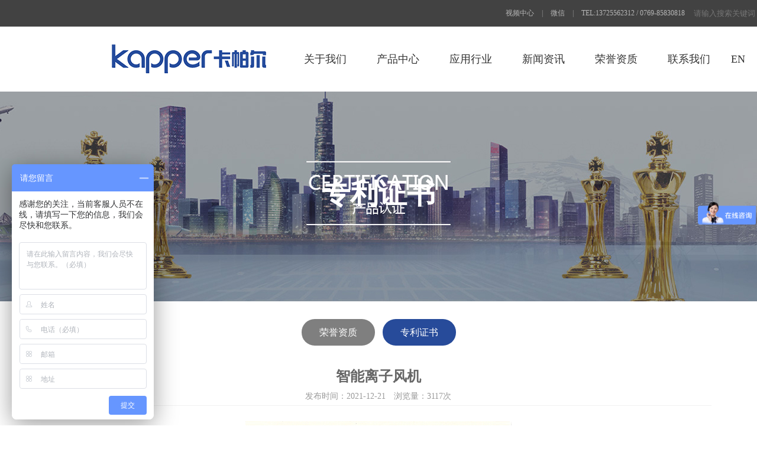

--- FILE ---
content_type: text/html; charset=utf-8
request_url: http://www.kapper.cn/zhuanli/38.html
body_size: 5458
content:
<!DOCTYPE html PUBLIC "-//W3C//DTD XHTML 1.0 Transitional//EN" "http://www.w3.org/TR/xhtml1/DTD/xhtml1-transitional.dtd">
<html xmlns="http://www.w3.org/1999/xhtml">
<head>
<meta http-equiv="Content-Type" content="text/html; charset=utf-8" />
<meta http-equiv="X-UA-Compatible" content="IE=7" />
<meta name="baidu-site-verification" content="code-mux3sMkLKJ" />
<script>
var _hmt = _hmt || [];
(function() {
  var hm = document.createElement("script");
  hm.src = "https://hm.baidu.com/hm.js?17f9ef9721ca48a5dd0ef29a9b019e1c";
  var s = document.getElementsByTagName("script")[0]; 
  s.parentNode.insertBefore(hm, s);
})();
</script>
  <!-- 展示页 -->
  <title>智能离子风机-东莞市科园防静电设备有限公司</title>
  <meta name="keywords" content="智能离子风机" />
  <meta name="description" content="" />
  <link href="/Public/Home/default/css/index.css" rel="stylesheet" type="text/css" />
<link href="/Public/Home/default/css/page.css" rel="stylesheet" type="text/css" />
<!-- <link href="/Public/Home/default/css/bootstrap.min.css" rel="stylesheet" type="text/css" /> -->
<link href="/Public/Home/default/css/swiper-bundle.min.css" rel="stylesheet" type="text/css" />
<script src="/Public/Home/default/js/jquery.min.js"></script>

<script src="/Public/Home/default/js/jquery.SuperSlide.2.1.js" type="text/javascript"></script>
<script src="/Public/Home/default/js/swiper-bundle.min.js" type="text/javascript" ></script>
<script src="/Public/Home/default/js/jquery.countup.js" type="text/javascript" ></script>
</head>
<body>

<!-- 头部 -->


  <div class="header">
    <div class="header-top">
      <div class="header-con clearfix">
        
       <!-- 搜索 -->
       <div class="announ_right">
        <div class="search">
  
          <form id="searchForm" name="SearchForm" method="post" action="/Search/index.html">
            <input type="text" class="txt fl" name="keyword" id="searchinput" placeholder="请输入搜索关键词">
          
          <input type="submit" value="搜索" class="btn ease">
        </form>
        </div>
      </div>
        <ul class="ksdh fr">
          <li class="lxwm"><s class="icon"></s><a href="/video" title="视频中心" >视频中心</a> </li>
          <span>|</span>
          <li><a class="mobile" href="javascript:;" >微信</a>
            <div class="imgbox"><img src="/Public/Home/default/images/ft_code.jpg" alt="微信">
              <p>扫一扫 联系我们</p>
            </div>
          </li>
          <span>|</span>
          <li>
            <div class="wzmap">
              TEL:13725562312 /   0769-85830818 
            </div>
          </li>
        </ul>
        
      </div>
    </div>
   
    <div class="warp">
    

	  	<div class="logo"><a href="/"><img src="/Public/Home/default/images/logo.png"></a></div>
	  	<div class="nav_logo">
	  		<!-- logo -->
	  		<ul class="nav">
				<li>
					  <div class="nav_a "><a href="/about">关于我们</a></div>
					  <div class="nav_hover_tow">
						  <div class="warp">
							  <div class="dl_t">
								  <dl>
									  <dt><a href="/about" title="公司概况">公司概况</a></dt>
									<dt><a href="/cooperation" title="合作客户">合作客户</a></dt>
									<dt><a href="/video" title="视频中心">视频中心</a></dt>
									<dt><a href="/join" title="人才招聘">人才招聘</a></dt>
								  </dl>
							  </div>
						  </div>
					  </div>
				  </li>
				  				
	  			<li>
	  				<div class="nav_a "><a href="/pic">产品中心</a></div>
					  <div class="nav_hover">
	  					<div class="warp2">
	  						<div class="nav_hover_left">
	  							<ul>
									<li class="act">
                      <i></i><a title="离子风机"	href="/Ion">
	  										<p>离子风机</p>
	  									</a></li><li >
                      <i></i><a title="离子风棒"	href="/rod">
	  										<p>离子风棒</p>
	  									</a></li><li >
                      <i></i><a title="ESD监测"	href="/esd">
	  										<p>ESD监测</p>
	  									</a></li><li >
                      <i></i><a title="离子风枪"	href="/wind">
	  										<p>离子风枪</p>
	  									</a></li><li >
                      <i></i><a title="离子风咀"	href="/nozzle">
	  										<p>离子风咀</p>
	  									</a></li><li >
                      <i></i><a title="离子风蛇"	href="/snake">
	  										<p>离子风蛇</p>
	  									</a></li><li >
                      <i></i><a title="高压电源"	href="/supply">
	  										<p>高压电源</p>
	  									</a></li><li >
                      <i></i><a title="仪器仪表"	href="/instrument">
	  										<p>仪器仪表</p>
	  									</a></li><li >
                      <i></i><a title="耗材"	href="/haocai">
	  										<p>耗材</p>
	  									</a></li>	  							</ul>
	  						</div>
	  						<div class="nav_hover_right">
                  				<div  class="nav_hover_list act" class="nav_hover_list">
	  								<div class="nav_hover_top">
	  									<ul>
	  										<li class="act">
                          <a href="/Ion">
                            <img src="/uploads/img1/20250617/6851341a0c9b1.jpg">
                          <span>离子风机</span>
                         
                        </a>
                        <div class="desc">
                          <dd>描述：</dd>
                          离子风机的主要作用是除静电，具有出众的除静电性能，防止静电污染及破坏。 用于电子生产线防止静电放电(ESD)现象，维修台等个人型静电防护区域（EPA）的理想设备。是专为局部区域而设计的。具有体积小，重量轻，安装方便等特点。可采用积木式安装，适用于各种场所。                        </div>
	  										</li>
	  									</ul>
	  								</div>
	  							</div><div   class="nav_hover_list">
	  								<div class="nav_hover_top">
	  									<ul>
	  										<li class="act">
                          <a href="/rod">
                            <img src="/uploads/img1/20250617/685133bf91877.jpg">
                          <span>离子风棒</span>
                         
                        </a>
                        <div class="desc">
                          <dd>描述：</dd>
                          离子风棒是一种固定式静电消除的专用设备。属棒式除静电产品的一种。具有安装简易、工作安全稳定、消除静电速度快的特点。主要用于电子、塑胶、丝印、印前系统、图像处理等行业。同时也用在塑料薄膜和纸张印刷的卷覆裁切生产设备中。风棒长度可根据不同的要求定制，使用于不同的设备。                        </div>
	  										</li>
	  									</ul>
	  								</div>
	  							</div><div   class="nav_hover_list">
	  								<div class="nav_hover_top">
	  									<ul>
	  										<li class="act">
                          <a href="/esd">
                            <img src="/uploads/img1/20211214/61b82e5200152.jpg">
                          <span>ESD监测</span>
                         
                        </a>
                        <div class="desc">
                          <dd>描述：</dd>
                          我国已经成为电子产品的加工基地，在珠三角、长三角集中了众多的电子产品加工企业。这些企业的ESD 控制工作绝大多数没有按照美国标准建立 ESD20.20 方案，工厂的 ESD 控制工作无非是购买防静电工作服和手腕带这些简单的 ESD 用品，距离 ESD 20.20 标准有很大的差距。                        </div>
	  										</li>
	  									</ul>
	  								</div>
	  							</div><div   class="nav_hover_list">
	  								<div class="nav_hover_top">
	  									<ul>
	  										<li class="act">
                          <a href="/wind">
                            <img src="/uploads/img1/20211214/61b82f2f58f6b.jpg">
                          <span>离子风枪</span>
                         
                        </a>
                        <div class="desc">
                          <dd>描述：</dd>
                          离子风枪是一种手持式消除静电的专用设备。属使用压缩气系列的除静电产品的一种。具有安装简易、工作稳定、风速强劲、消除静电迅速的特点。                        </div>
	  										</li>
	  									</ul>
	  								</div>
	  							</div><div   class="nav_hover_list">
	  								<div class="nav_hover_top">
	  									<ul>
	  										<li class="act">
                          <a href="/nozzle">
                            <img src="/uploads/img1/20211214/61b82f6bc7ebe.jpg">
                          <span>离子风咀</span>
                         
                        </a>
                        <div class="desc">
                          <dd>描述：</dd>
                          感应式离子风咀可产生大量的带有正负电荷的气流，被压缩气快速吹出，可以将物体上所带的电荷中和掉。                        </div>
	  										</li>
	  									</ul>
	  								</div>
	  							</div><div   class="nav_hover_list">
	  								<div class="nav_hover_top">
	  									<ul>
	  										<li class="act">
                          <a href="/snake">
                            <img src="/uploads/img1/20211214/61b82ff965904.jpg">
                          <span>离子风蛇</span>
                         
                        </a>
                        <div class="desc">
                          <dd>描述：</dd>
                          离子风蛇是使用压缩气系列的除静电产品的一种。在离子风嘴的基础上加装可变向的万变龙，具有安装简易、工作稳定、风速强劲、消除静电速度快的特点，需配套高压发生器使用。                        </div>
	  										</li>
	  									</ul>
	  								</div>
	  							</div><div   class="nav_hover_list">
	  								<div class="nav_hover_top">
	  									<ul>
	  										<li class="act">
                          <a href="/supply">
                            <img src="/uploads/img1/20211214/61b82f9c225a2.jpg">
                          <span>高压电源</span>
                         
                        </a>
                        <div class="desc">
                          <dd>描述：</dd>
                          高压发生器又称直流高压发生器，是高压电源的传统称呼，是指主要用于绝缘和漏电检测中的高压电源，现在高压电源和高压发生器已经没有严格的区别。                        </div>
	  										</li>
	  									</ul>
	  								</div>
	  							</div><div   class="nav_hover_list">
	  								<div class="nav_hover_top">
	  									<ul>
	  										<li class="act">
                          <a href="/instrument">
                            <img src="/uploads/img1/20211214/61b82fc73901f.jpg">
                          <span>仪器仪表</span>
                         
                        </a>
                        <div class="desc">
                          <dd>描述：</dd>
                          仪器仪表仪器仪表是用以检出、测量、观察、计算各种物理量、物质成分、物性参数等的器具或设备。真空检漏仪、压力表、测长仪、显微镜、乘法器等均属于仪器仪表。                        </div>
	  										</li>
	  									</ul>
	  								</div>
	  							</div><div   class="nav_hover_list">
	  								<div class="nav_hover_top">
	  									<ul>
	  										<li class="act">
                          <a href="/haocai">
                            <img src="/uploads/img1/20220111/61dd5e8167c0c.jpg">
                          <span>耗材</span>
                         
                        </a>
                        <div class="desc">
                          <dd>描述：</dd>
                          耗材，顾名思义，消耗品，损耗的材料，耗材的定义很广泛的，泛指消耗很频繁的配件类产品，通常指的是办公室OA办公设备、IT和数码设备日常运作、维修、维护所需要的材料等。                        </div>
	  										</li>
	  									</ul>
	  								</div>
	  							</div>
	  						</div>
	  					</div>
	  				</div>	  			</li>
				  				  <li>
					<div class="nav_a "><a href="/application">应用行业</a></div>
					<div class="nav_hover_tow">
						<div class="warp">
							<div class="dl_t">
								<dl>
									<dt><a href="/dianzi" title="半导体、液晶显示屏、电路板、手机模组">半导体、液晶显示屏、电路板、手机模组</a></dt><dt><a href="/spin" title="印刷、包装、塑料、纺织">印刷、包装、塑料、纺织</a></dt><dt><a href="/medicine" title="涂布、分切、分条、薄膜">涂布、分切、分条、薄膜</a></dt><dt><a href="/plastic" title="医疗、食品">医疗、食品</a></dt><dt><a href="/printing" title="涂装、喷漆、汽车、电池">涂装、喷漆、汽车、电池</a></dt>								</dl>
							</div>
						</div>
					</div>
				</li>
				  				  <li>
					<div class="nav_a "><a href="/news">新闻资讯</a></div>
					<div class="nav_hover_tow">
						<div class="warp">
							<div class="dl_t">
								<dl>
									<dt><a href="/company" title="公司新闻">公司新闻</a></dt><dt><a href="/industry" title="行业动态">行业动态</a></dt><dt><a href="/common" title="常见问题">常见问题</a></dt>								</dl>
							</div>
						</div>
					</div>
				</li>
								<li>
				  <div class="nav_a "><a href="/honor">荣誉资质</a></div>
				  <div class="nav_hover_tow">
					  <div class="warp">
						  <div class="dl_t">
							  <dl>
								
							  <dt><a href="/honor" title="荣誉资质">荣誉资质</a></dt>
							  <dt><a href="/zhuanli" title="专利证书">专利证书</a></dt>
							  </dl>
						  </div>
					  </div>
				  </div>
			  </li>
				
				</else>
								<li>
					<div class="nav_a "><a href="/contact">联系我们</a></div>
				</li>
	  		
			
			</ul><!-- nav -->
			<div class="zh_en"><a href="/en">EN</a></div>
	  	
	  	</div>
	
	  		
	  
	  
    </div>
  </div>
<script>
	$(".nav_hover_left ul li").hover(function () {
		$(this).addClass("act").siblings("li").removeClass("act");
		$(".nav_hover_list").eq($(this).index()).addClass("act").siblings(".nav_hover_list").removeClass("act");
	})
	$(".nav_hover_top ul li").hover(function () {
		$(this).addClass("act").siblings("li").removeClass("act");
		$(".nav_hover_bot ul li").eq($(this).index()).addClass("act").siblings(".nav_hover_bot ul li").removeClass("act");
	})
</script>


 
<main>
    <section class="bann" style="background-image: url('/uploads/img1/20220106/61d65dd9e0b3d.jpg');">
      <div class="wrap">
          <div class="info">
              <h2 class="wow fadeInUp" data-wow-delay=".2s">专利证书</h2>
              <!-- <p class="desc wow fadeInUp">News</p> -->
          </div>
      </div>
  </section>  <div class="kepicf">
	<ul>
		 
		<li >  <a href="/honor">荣誉资质</a></li>  
		<li class="cur">  <a href="/zhuanli">专利证书</a></li>  
	</ul>
</div>
<div class="basebox">
    <div class="article-box">
      <div class="archd">
        <h1 class="wow fadeInUp" data-wow-delay=".2s">智能离子风机</h1>
        <p class="data wow fadeInUp">
          <span>发布时间：2021-12-21 </span>
          <span>浏览量：3117次</span>
        </p>
      </div>
      <div class="arcbd wow fadeInUp" style="border-bottom: none;">
        <p style="text-align: center;padding:20px 0;">
          <img alt="智能离子风机"  src="/uploads/img1/20211221/61c176ecbcfa3.jpg"/></p>      </div>
      <div class="reLink clearfix">
        <div class="prevLink fl">上一篇：<a href="/zhuanli/37.html">智能离子风机外观设计专利证书</a> </div>
        <div class="nextLink fr">下一篇：<a href="/zhuanli/39.html">智能离子风棒外观设计专利证书</a> </div>
        </div>
      </div>
    </div>
	</div>


</main>
 <div class="clearfix"></div>
<footer>
  <div class="w1440 ftconte">
    <div class="ftnavs">
      <ul id="ftNavs">
          <li class="navitem wow fadeInUp animated">
              <h4>产品中心<i class="iconfont icon-jia"></i></h4>
              <div class="info">
                <a href="/Ion" title="离子风机">离子风机</a><a href="/rod" title="离子风棒">离子风棒</a><a href="/esd" title="ESD监测">ESD监测</a><a href="/wind" title="离子风枪">离子风枪</a><a href="/nozzle" title="离子风咀">离子风咀</a><a href="/snake" title="离子风蛇">离子风蛇</a><a href="/supply" title="高压电源">高压电源</a><a href="/instrument" title="仪器仪表">仪器仪表</a><a href="/haocai" title="耗材">耗材</a>            </div>
          </li>
          <li class="navitem wow fadeInUp  animated">
              <h4>应用行业<i class="iconfont icon-jia"></i></h4>
              <div class="info">
                <a href="/dianzi" title="半导体、液晶显示屏、电路板、手机模组">半导体、液晶显示屏、电路板、手机模组</a><a href="/spin" title="印刷、包装、塑料、纺织">印刷、包装、塑料、纺织</a><a href="/medicine" title="涂布、分切、分条、薄膜">涂布、分切、分条、薄膜</a><a href="/plastic" title="医疗、食品">医疗、食品</a><a href="/printing" title="涂装、喷漆、汽车、电池">涂装、喷漆、汽车、电池</a>            </div>
          </li>

         <li class="navitem wow fadeInUp  animated" style="visibility: visible; animation-name: fadeInUp;">
              <h4>新闻资讯<i class="iconfont icon-jia"></i></h4>
              <div class="info">
                <a href="/company" title="公司新闻">公司新闻</a><a href="/industry" title="行业动态">行业动态</a><a href="/common" title="常见问题">常见问题</a>              </div>
          </li> 
      </ul>
    </div>

    <div class="ftconcat wow fadeInUp">
      <h4>咨询热线</h4>
      <p class="site">座机：0769-8583 0818</p>
      <p class="site">联系人：邓小姐</p>
      <p class="site">电话：1372 5562 312</p>
      <p class="site"> 邮箱：kapper_dg@126.com</p>
      <p class="site">地址：广东省东莞市厚街镇华伟路6号3号楼卡帕尔总部大厦6楼</p>
     
    </div>
    <div class="ftwechat  wow fadeInRight">
      <div class="inner">
        <img src="/Public/Home/default/images/ft_code1.jpg" alt="扫私人微信联系">
        <p class="tit">请关注官方微信公众号</p>
    </div> 
      <div class="inner">
          <img src="/Public/Home/default/images/ft_code.jpg" alt="扫私人微信联系">
          <p class="tit">扫私人微信联系<br/>
          扫小程序关注系列产品
          </p>
      </div>
   
  </div>

  </div>
  <div class="ft-bottom wow fadeInUp" >
  
    <div class="copyright w1440">
       <span>Copyright©2021  东莞市科园防静电设备有限公司 </span>
        <a  class="beian" href="http://beian.miit.gov.cn">粤ICP备19094196号</a>
       <a target="_blank" href="/" class="skill">网站建设：东莞火速</a> 


<script type="text/javascript">document.write(unescape("%3Cspan id='cnzz_stat_icon_1280781860'%3E%3C/span%3E%3Cscript src='https://s4.cnzz.com/z_stat.php%3Fid%3D1280781860%26show%3Dpic1' type='text/javascript'%3E%3C/script%3E"));</script><script>
var _hmt = _hmt || [];
(function() {
  var hm = document.createElement("script");
  hm.src = "https://hm.baidu.com/hm.js?17f9ef9721ca48a5dd0ef29a9b019e1c";
  var s = document.getElementsByTagName("script")[0]; 
  s.parentNode.insertBefore(hm, s);
})();
</script><a href="https://tongji.baidu.com/web/welcome/ico?s=17f9ef9721ca48a5dd0ef29a9b019e1c" target="_blank">百度统计</a>
    </div>
   
  </div>
</footer>

<script src="/Public/Home/default/js/jquery.waypoints.min.js" type="text/javascript" ></script>
<script>
var _hmt = _hmt || [];
(function() {
  var hm = document.createElement("script");
  hm.src = "https://hm.baidu.com/hm.js?f1795f08ef1870657f0c238d4cf2efa8";
  var s = document.getElementsByTagName("script")[0]; 
  s.parentNode.insertBefore(hm, s);
})();
</script>

</body>
</html>

--- FILE ---
content_type: text/css
request_url: http://www.kapper.cn/Public/Home/default/css/index.css
body_size: 6428
content:

@charset "utf-8";
/* CSS Document */
html,body,ul,li,p,input,form,h1,h2,h3,h4,h5,h6,dl,dt,dd{ margin:0; padding:0;}
ul,li{ list-style:none;}
body{ font-size:12px; color:#666; line-height:23px; font-family:"microsoft yahei"; margin:0px; padding:0px;}
img{ border:none;max-width:100%;display:inline-block}
form{ margin:0px; padding:0px;}
.clear{ clear:both;}
a{ text-decoration:none; color:#666;}
a:hover{ text-decoration:none;}
.fl {float:left;}
.fr {float:right}

.w1440{width: 1440px; margin: 0 auto !important;}
* {
    margin: 0;
    padding: 0;
    -webkit-box-sizing: inherit;
    -moz-box-sizing: inherit;
    box-sizing: border-box;
}
.clearfix{clear: both;}
.col-md-5{width:41.66666667%;float: left;}
.col-md-7{width:58.33333333%;float: right;}
.col-md-7>.v-link{width: 120px; height: 40px; line-height:40px;display: block;background: #00134C;text-align: center;color: #fff;}
.col-md-7>.v-link a{padding:0 20px;}

/* 公用标题 */
.section-title {margin-bottom: 40px;text-align: center;font-size: 40px;padding-top:40px;}
.section-title strong {color: #00134C; line-height: 50px;}
.section-title p {margin: 0;font-size: 0; line-height: 30px;}
.section-title span {display: inline-block;vertical-align: middle;position: relative;font-size: 20px;padding: 0 20px;}
.section-title span:before,.section-title span:after {position: absolute;top: 50%;content: '';width: 40px;height: 2px;background-color: #00134C;margin-top: -1px;}
.section-title span:before {right: 100%;}
.section-title span:after {left: 100%;}


.warp {
    max-width: 1440px;
    margin: auto;
    width: 75%;
}


/* 头部 */
.header-top{width: 100%; height: 45px;background: #424242;position:relative;z-index:9999}
.header-con{width: 1440px;margin: 0 auto;}
.header-top .ksdh {color: #b8b8b8;}
.header-top .ksdh li {display: inline-block;color: #b8b8b8;line-height: 45px;position: relative;}
.header-top .ksdh li a {display: inline-block;color: #b8b8b8;}
.header-top .ksdh li s {display: block;width: 45px;height: 40px;}
.header-top .ksdh a:hover {color: #009b4c;}
.header-top .ksdh .lxwm s {	background-position: -60px 0;width: 18px;height: 18px;
display: inline-block;margin-right: 5px;}
.header-top .ksdh .wzmap s {background-position: -90px 0;width: 17px;	height: 18px;display: inline-block;margin-right: 5px;}
.header-top .ksdh .mobile s {background-position: 0 0;width: 18px;height: 18px;display: inline-block;margin-right: 5px;}
.header-top .ksdh span {display: inline-block;padding: 0 10px;color: #999;}
.header-top li .imgbox {
filter: progid:DXImageTransform.Microsoft.Shadow(color=#4c91c0, direction=120, strength=5);opacity: 0;visibility: hidden;transition: all .6s ease 0s;transform: translate3d(0, 10px, 0);-moz-transform: translate3d(0, 10px, 0);-webkit-transform: translate3d(0, 10px, 0);}
.header-top li:hover .imgbox {opacity: 1;visibility: visible;transform: translate3d(0, 0, 0);-moz-transform: translate3d(0, 0, 0);-webkit-transform: translate3d(0, 0, 0);}
.header-top .imgbox {width: 160px;position: absolute;background: #fff;-moz-border-radius: 5px;
-webkit-border-radius: 5px;border-radius: 0 0 5px 5px;text-align: center;color: #009b4c;padding: 10px;top: 30px;left: -15px;box-shadow: 0 2px 20px rgba(0, 0, 0, 0.1);}
.header-top .imgbox img {width: 160px;height: auto;display: block;margin: 0 auto;}
.header-top .imgbox p {font-size: 16px;line-height: 20px;}
.header-top .imgbox p b {display: block;font-size: 14px;font-weight: normal;line-height: 20px;}
.announ_right {width: 282px;	float: right;}
.announ_right .search {width: 282px;-moz-border-radius: 30px;
-webkit-border-radius: 30px;border-radius: 30px;top:5px;position: relative;}
.announ_right .search input {outline: none;border: 0 none;height: 35px;}
.announ_right .search .txt {width: 200px;background: none;padding-left: 15px;display: block;color: #999;}
.announ_right .search .btn {width: 50px;position: absolute;right: 0;top: 0;
cursor: pointer;-moz-border-radius: 30px;-webkit-border-radius: 30px;border-radius: 30px;}
.announ_right .search .btn:hover {background-color: #ed8e06;}


.header {position: fixed;top: 0;left: 0;width: 100%;z-index: 99;background: #fff;min-width: 1440px;}
.header .warp { display: flex;align-items: center;justify-content: space-between;padding:10px 0;}
.header .nav_logo .zh_en a { font-size: 18px;color: #333333;line-height: 30px;}


.logo{float: left;}
.header .nav_logo {display: flex; align-items: center; justify-content: center;}
.header .nav_logo .nav {margin-right: 10px;}
.header .nav_logo .nav li {float: left;padding: 27px 0;}
.header .nav_logo .nav li .nav_a a {font-size: 18px;color: #333333;line-height: 30px;
width: 123px;display: flex;justify-content: center; align-items: center; height: 36px; border-radius: 18px;text-align: center;border: 1px solid #fff;transition: all .4s;}

.header .nav_logo .nav li .nav_a.active a, .header .nav_logo .nav li:hover .nav_a a {
  border: 1px solid #00134C;
  background: #00134C;
  color:#fff;
}
.nav_hover, .nav_hover_tow {position: absolute;top: 90%;left: 0;
 width: 100%; background: #fff;  box-shadow: 0px 0px 10px 0px rgba(0, 0, 0, 0.1); z-index: 1;display: none;}
.nav_hover .warp {padding: 0 120px;display: block; overflow: hidden;}
.warp2 { overflow: hidden; width: 1000px; margin: 0 auto;}
.nav_hover::before {
    position: absolute;
    top: 0;
    left: 0;
    width: 21%;
    background: #F5F5F5;
    content: "";
    height: 100%;
    z-index: -1;
}

/* 下拉左边*/
.nav_hover .nav_hover_left {width: 170px;float: left;padding: 5px 0;}
.nav_hover .nav_hover_left ul {width: 100%;padding-top: 45px;overflow: hidden;}
.nav_hover .nav_hover_left ul li { width: 100%;padding: 20px 0 !important;float: left;
border-bottom: 1px solid #D2D2D2;padding-left: 25px !important;cursor: pointer;}
.nav_hover .nav_hover_left ul li:first-child { padding-top: 0 !important;}
.nav_hover .nav_hover_left ul li p {font-size: 18px;color: rgba(51, 51, 51, 1);
width: calc(100% - 18px);padding-left: 15px;float: left;}
.nav_hover .nav_hover_left ul li i { width: 18px; height: 18px;border: 1px solid #666666;
border-radius: 50%;display: block;position: relative;float: left; margin-top: 3px;}
.nav_hover .nav_hover_left ul li.act i, .nav_hover .nav_hover_left ul li:hover i {
    border-color: rgba(0, 19, 76, 1);}
.nav_hover .nav_hover_left ul li i::before {position: absolute;top: 50%;
 left: 50%; transform: translate(-50%, -50%); background: #666666; content: ""; width: 4px;
 height: 4px;border-radius: 50%;	}
 .nav_hover .nav_hover_left ul li.act p, .nav_hover .nav_hover_right .nav_hover_top ul li.act, .nav_hover .nav_hover_left ul li:hover p, .nav_hover .nav_hover_right .nav_hover_top ul li:hover {
     color: rgba(0, 19, 76, 1);}
.nav_hover_top .act {overflow: hidden;}
.nav_hover_top .act>a{float: left;}
.nav_hover_top .act img{border: 1px #dedede solid;}
.nav_hover_top .act span{display: block; line-height: 45px;text-align: center;}
.nav_hover_top .act .desc{float: right; padding-left: 30px;width: 377px;color: #666; font-size: 14px;}
.nav_hover_top .act .desc dd{font-size: 16px;color: #1f469b;}
.nav_hover_tow {padding: 50px 0;}
.nav_hover_tow dl {}
.nav_hover_tow dl dt {float: left;margin: 0 30px;}
.nav_hover_tow dl dt a {color: rgba(51, 51, 51, 1);font-size: 18px;}
.nav_hover_tow .dl_t { display: flex;justify-content: center;width: 100%;}
.nav_hover_tow dl dt.act a, .nav_hover_tow dl dt:hover a { color: rgba(0, 19, 76, 1);}
.header .nav_logo .nav li:hover .nav_hover, .header .nav_logo .nav li:hover .nav_hover_tow {display: block;}


/* 下拉右边 */
.nav_hover .nav_hover_right {width: calc(100% - 170px);float: left;display: flex;justify-content: space-between; padding: 5px 0; padding-left: 60px;}
.nav_hover_list {width: 100%;display: flex;justify-content: space-between;
opacity: 0; visibility: hidden; position: absolute; top: 0;left: 0;}
.nav_hover_list.act {opacity: 1;visibility: visible;position: relative;}
.nav_hover_top {padding-top: 45px;}
.nav_hover .nav_hover_right .nav_hover_top ul li {color: rgba(51, 51, 51, 1);font-size: 16px; display: block; float: left;width: 100%;padding: 15px 0;cursor: pointer;}
.nav_hover_bot ul li {display: none;padding: 0 !important;cursor: pointer;}
.nav_hover_bot ul li.act { display: block;}

.announ_right {
	width: 282px;
	
  float: right;
}
.announ_right .search {
	width: 282px;

	-moz-border-radius: 30px;
	-webkit-border-radius: 30px;
	border-radius: 30px;
top:5px;
	position: relative;
}
.announ_right .search input {
	outline: none;
	border: 0 none;
	height: 35px;

}
.announ_right .search .txt {
	width: 200px;
	background: none;
	padding-left: 15px;
	display: block;
	color: #999;
}
.announ_right .search .btn {
	width: 50px;
	
	position: absolute;
	right: 0;
	top: 0;
	cursor: pointer;
	-moz-border-radius: 30px;
	-webkit-border-radius: 30px;
	border-radius: 30px;
}
.announ_right .search .btn:hover {
	background-color: #ed8e06;
}


/* .header {position: fixed;top: 0;left: 0;width: 100%;z-index: 99;background: #fff;}
.header .warp { display: flex;align-items: center;justify-content: space-between;padding:30px 0;}
.header .nav_logo {display: flex;align-items: center;justify-content: center;}
.header .nav_logo .nav {margin-right: 10px;}
.header .nav_logo .nav li {float: left;padding: 27px 0;}
.header .nav_logo .nav li .nav_a a {font-size: 18px;color: #333333;line-height: 30px;
width: 134px;display: flex;justify-content: center; align-items: center; height: 36px; border-radius: 18px;
  text-align: center;
  border: 1px solid #fff;
  transition: all .4s;
}

.header .nav_logo .nav li .nav_a.active a, .header .nav_logo .nav li:hover .nav_a a {
  border: 1px solid #00134C;
  color: rgba(0, 19, 76, 1);
}

.header .nav_logo .zh_en a {
  font-size: 18px;
  color: #333333;
  line-height: 30px;
}
 */



/* banner */
.banner{margin-top:100px;}
.swiper { width: 100%;height: auto ;}
.swiper-slide {text-align: center; font-size: 18px;background: #fff; /* Center slide text vertically */background-size:cover;background-position:center;
display: -webkit-box; display: -ms-flexbox; display: -webkit-flex;
 display: flex;-webkit-box-pack: center;-ms-flex-pack: center;-webkit-justify-content: center; justify-content: center;
-webkit-box-align: center;-ms-flex-align: center;-webkit-align-items: center; align-items: center;}
.swiper-slide img {display: block;width: 100%; height: auto;object-fit: cover;}

/* 产品中心 */
.kypic{}
.pro .hd {font-size: 0;text-align: center;margin-bottom: 20px;}
.pro .hd li {display: inline-block;vertical-align: middle;margin: 0 10px;}
.pro .hd li a {display: block;line-height: 40px;font-size: 14px;border: 1px solid #ebebeb; border-radius: 45px; background: #fff; padding:0 30px;}
.pro .hd li.on a {background-color: #00134C;border-color: #00134C;color: #fff;}
.pro .bd ul {margin-left: -40px;}
.pro .bd ul li {float: left;width: 25%;}
.pro .bd ul li a {display: block;margin: 10px 0 0 10px;background-color: #fff;}
.pro .bd ul li .m {height: 270px;border: 1px #dedede solid;}
.pro .bd ul li .m img{width: 100%;}
.pro .bd ul li p {margin: 0;padding: 0 15px;text-align: center;line-height: 55px;font-size: 16px;overflow:hidden;text-overflow:ellipsis;white-space:nowrap;background-color: #e0e0e0;}
.pro .bd ul li a:hover p {background-color: #00134C;color: #fff;}

/* 广告 */
.kylc{ height: 260px;  background: url(../images/idx_pr_img1.jpg) no-repeat center;width: 100%;margin-top: 60px;overflow: hidden;}
.live-data {
  text-align: center;
  margin-top: 30px;
  margin-bottom: 30px;
  margin-left: -5px;
  margin-right: -5px;
}
.live-data > * {
  padding-left: 5px;
  padding-right: 5px;
  margin-bottom: 10px;
  float: left;
  width: 25%;
}
.live-data .num {
  font-size: 60px;
  color: #fff;
  font-family: medium;
}
.live-data .tit {
  font-size: 16px;
  color: #fff;
}
.live-data br {
  display: none;
}


/* 行业应用 */
.kyyy{width: 100%;overflow: hidden;padding-bottom:50px;}
.case_2{ width: 90%; max-width: 1800px; margin: 0.4rem auto; }
.case_2 .swiper-wrapper .swiper-slide{ position: relative;}
.case_m{ position: absolute; top: -30%; left: 40%; width: 0.5rem;	height: 0.5rem; font-size: 0.3rem;line-height: 0.45rem;	text-align: center; color: #fff;border-radius: 50%; 	display: inline-block; background: #df394c;transition: all 0.5s ease-in-out;transform: rotate(0deg);z-index: 1000;}
.case_p{width: 100%; height: 0.8rem; line-height: 0.8rem;font-size: 0.2rem; text-align: center; 
	color: #fff; background: #224a9d; position: absolute;	bottom: 0;left: 0;z-index: 999;}
.case_bg{width: 100%;height: 100%;background: rgba(0,0,0,0.4);position: absolute;bottom: 0;left: 0;z-index: 997;transition: all 0.5s ease-in-out;}
.case_bor{width: 100%;height: 100%;border: 3px solid #224a9d;position: absolute;top: 0;left: 0;
opacity: 0;z-index: 998;transition: all 0.5s ease-in-out;}
.case_show, .case_2{position: relative;}
.case_2 .swiper-button-prev, .case_2 .swiper-button-next,.case_show .swiper-button-prev, .case_show .swiper-button-next{color: #224a9d;}
.case_2 .swiper-button-prev, .case_show .swiper-button-prev{left: -40px;}
.case_2 .swiper-button-next ,.case_show .swiper-button-next{left: auto;right: -40px;}
.case_2 .swiper-slide:hover .case_bg{  height: 0;}
.case_2 .swiper-slide:hover .case_bor{ opacity: 1;}
.case_2 .swiper-slide:hover .case_m{ transform: rotate(180deg);}


.case_2 ul{overflow:hidden;}
.case_2 li{ overflow:hidden; float:left; width:100%;height:400px; position:relative;}
.case_2 li img{ display:block;}
.case_2 li .imgIcon{ display:block; position:absolute; left:50%; margin-left:-25px; top:305px; z-index:2;width: 50px;}
.case_2 li a{ display:block; width:100%; height:70px; position: absolute; left:0; bottom:0; text-decoration:none}
.case_2 li .icon{ margin:0 auto; display:none;width: 40px;}
.case_2 li .a01{ background-color:#224a9d;opacity: 0.5;}
.case_2 li em{ display:block; margin:0 auto; text-align:center; padding:20px 0; width:210px; font-size:16px; color:#fff;font-style: normal; }
.case_2 li p{ width:80%; margin:10px auto; font-size:17px; color:#fff; line-height:25px;  overflow:hidden; text-align:center}



/* .kyyy{width: 100%;overflow: hidden;padding-bottom:50px;}
.idx_aali_swr {width:100%;float: right; margin-top: 40px;overflow: hidden;}
.idx_aali_swiper {width: 100%;}
.idx_aali_swiper .idx_appl_img {width: 100%;height: 570px;border-radius: 30px 0px 30px 0px;overflow: hidden;position: relative;padding-top: 64px;}
.idx_aali_swiper .idx_appl_img::before {position: absolute;top: 0;left: 0;background: rgba(0, 0, 0, 0.5); width: 100%;height: 100%;content: "";}
.idx_aali_swiper .swiper-slide {width: 24.2%; float: left; transition: all .4s;}
.idx_aali_swiper .idx_appl_img .idx_app_t.dd { width: 100%; display: flex; flex-direction: column;align-items: center;float: left;position: relative;padding-top: 28px;padding-bottom: 98px;transition: all .4s;}
.idx_aali_swiper .idx_appl_img .idx_app_t.dd::before { width: 0;}
.idx_aali_swiper .idx_appl_img .idx_app_t::before {position: absolute;top: 0;right: 0; height: 100%;width: 1px;content: "";border-radius: 30px 0px 30px 0px;background: rgba(255, 255, 255, 0.2);}
.idx_aali_swiper .idx_appl_img .idx_app_t .img {width: 95px;margin-bottom: 50px;}
.idx_aali_swiper .idx_appl_img .idx_app_t h3 {font-size: 24px;color: #FFFFFF;line-height: 36px;}
.idx_aali_swiper .idx_appl_img .idx_app_t .icon_more {display: flex;align-items: center;font-size: 16px;color: #FFFFFF;line-height: 30px;margin-top: 120px;}
.idx_aali_swiper .idx_appl_img .idx_app_t .icon_more img {width: 8px;margin-left: 13px;}
.idx_aali_swiper .idx_appl_img .idx_app_right {width: 50%;float: left;padding-top: 28px; padding-left: 50px;}
.idx_aali_swiper .idx_appl_img .idx_app_right h3 {font-size: 22px;color: #FFFFFF;margin-bottom: 50px;}
.idx_aali_swiper .idx_appl_img .idx_app_right ul {width: 100%;}
.idx_aali_swiper .idx_appl_img .idx_app_right ul li {width: 100%;overflow: hidden;margin-bottom: 40px;}
.idx_aali_swiper .idx_appl_img .idx_app_right ul li:last-child {margin-bottom: 0;}
.idx_aali_swiper .idx_appl_img .idx_app_right ul li .icon {width: 32px;float: left;}
.idx_aali_swiper .idx_appl_img .idx_app_right ul li p {width: calc(100% - 32px);float: left;padding-left: 13px; font-size: 18px;color: #F5F5F5;padding-top: 2px;}
.idx_aali_swiper .swiper-slide .idx_appl_img .divd_app .idx_app_t { width: 50%; display: flex;
 flex-direction: column;align-items: center;float: left;position: relative;padding-top: 28px;padding-bottom: 98px;transition: all .4s;}
.idx_appl_span {width: 100%;display: flex;align-items: center;justify-content: center;margin-top: 40px;}
.idx_appl_span .idx_app_prev, .idx_appl_span .idx_app_next {width: 36px;height: 36px;border: 1px solid #666666;border-radius: 50%;cursor: pointer;display: flex;align-items: center;justify-content: center;transition: all .4s;}
.idx_appl_span .idx_app_span {display: flex;align-items: center;justify-content: center; margin: 0 13px;}
.idx_appl_span .idx_app_span .swiper-pagination-bullet {margin: 0 7px;width: 6px;height: 6px;background: #666666;border: 1px solid #666666;border-radius: 50%;overflow: hidden;}
.idx_appl_span .idx_app_span .swiper-pagination-bullet-active {background: rgba(0, 19, 76, 1);}
.idx_appl_span .idx_app_prev i {width: 8px;height: 13px;background: url(../images/idx_app_l.png) no-repeat center center/100%;display: inline-block;transition: all .4s;}
.idx_appl_span .idx_app_next i {width: 7px;height: 12px;background: url(../images/idx_app_rr.png) no-repeat center center/100%;display: inline-block;transition: all .4s;}
.divd_app {width: 558px;position: absolute;top: 0px;left: 0;opacity: 0;
visibility: hidden;padding-top: 64px;display: flex; justify-content: center;transition: all .4s;}
.idx_partner {width: 100%;background: #F5F5F5;}
.idx_part_swiper {width: 100%;margin-top: 40px;padding-bottom: 140px;}
.idxpart_swiper {width: 100%;}
.idxpart_swiper .idx_par_cont {background: #FFFFFF;border-radius: 26px 0px 26px 0px;width: 100%;overflow: hidden;}
.idxpart_swiper .idx_par_cont .idx_par_img {width: 100%;overflow: hidden;}
.idxpart_swiper .idx_par_cont .idx_par_text {width: 100%;padding: 14px 0;border-top: 1px solid #DBDBDB;transition: all .4s;}
.idxpart_swiper .idx_par_cont .idx_par_text p {font-size: 16px;color: #333333;text-align: center;}
.idx_part_span {width: 100%;display: flex;align-items: center;justify-content: center;margin-top: 40px;}
.idx_part_span .idx_part_prev, .idx_part_span .idx_part_next {width: 36px;height: 36px;border: 1px solid #666666;border-radius: 50%;cursor: pointer;display: flex;align-items: center;justify-content: center;transition: all .4s;}
.idx_part_span .idx_part_span1 {display: flex;align-items: center;justify-content: center;margin: 0 13px;}
.idx_part_span .idx_part_span1 .swiper-pagination-bullet {margin: 0 7px; width: 6px; height: 6px;background: #666666;border: 1px solid #666666;border-radius: 50%;overflow: hidden;}
.idx_part_span .idx_part_span1 .swiper-pagination-bullet-active {background: rgba(0, 19, 76, 1);}
.idx_part_span .idx_part_prev i {width: 8px;
height: 13px;background: url(../images/idx_app_l.png) no-repeat center center/100%;display: inline-block;transition: all .4s;}
.idx_part_span .idx_part_next i { width: 7px; height: 12px; background: url(../images/idx_app_rr.png) no-repeat center center/100%;display: inline-block;transition: all .4s;}
.idx_aali_swiper .swiper-slide:hover {width: 558px;}
.idx_aali_swiper .swiper-slide:hover .divd_app { opacity: 1;visibility: visible;}
.idx_aali_swiper .swiper-slide:hover .dd {opacity: 0;visibility: hidden;}
.b2_appli_list ul li:hover .img img {transform: scale(1.1);} */

/* 关于我们 */
.iabout { padding-top: 120px; padding-bottom:40px; background: #f5f5f5; position: relative }
.iabout::after { content: ''; display: block; position: absolute; width: 65%; height: 100%; left: 35%; bottom: 0; background: url(../images/map.png) no-repeat right bottom; background-size: contain; z-index:1 }
.iabout .w1440 { position: relative; z-index:5 }
.iabout .top { margin-left: -55px; margin-right:-55px }
.iabout .top>* { padding-left:55px ;padding-right: 55px; }
.iabout .videobox { position: relative; width: 100%; text-align:left }
.iabout .videobox .bg { width: 100%; display:block }
.iabout .videobox video { position: absolute; height: 100%; top: 0; left: 0; width: 100%; object-fit:cover }
.iabout .videobox .ic-play { width: 100%; height: 100%; background-image: url(../images/play.png); background-repeat: no-repeat; background-size: contain; background-position: center center; background-size: 102px; position: absolute; left: 50%; top: 50%; transform: translateX(-50%) translateY(-50%); z-index: 5; z-index: 55; cursor: pointer; transition: all .4s ease 0s }
.iabout .videobox .ic-play:hover { background-image:url(../images/play2.png) }
.iabout h2 { margin-bottom:20px;font-size: 30px; line-height: 45px; }
.iabout .info { font-size: 16px; color: #666; line-height: 1.8; margin-bottom:40px }

/* 公司环境 */
.basewidth{ width:100%; margin:0 auto; clear:both;max-width: 1680px;min-width: 1180px;box-sizing: border-box;}
.i-product{display: flex;justify-content: space-between;height: 170px;position: relative; top:50px;padding-bottom: 30px;}
.i-pro-l{color: white;width: 19.6%;height: 100%;box-sizing: border-box;padding-right: 20px;
background-image: url(../images/pic10.jpg);background-size:cover ;background-position:center ;
text-align: center;display: flex;flex-direction:column ;justify-content: center;}
.i-pro-l h1{	font-size: 32px;line-height: 36px;}
.i-pro-l h3{font-size: 16px;}
.i-pro-r{width: 79.4%;height: 100%;margin: 0 !important;overflow: hidden;}
.i-pro-r .swiper-slide{background-position:center ;background-size:cover ; height: 144px;}
.i-pro-r .swiper-slide p{width: 100%;box-sizing: border-box;padding-left: 10px;height: 36px;
line-height: 36px;color: white;background-color:rgba(25,56,132,0.8) ;
position: absolute;	bottom: -20px;opacity: 0;transition: all 0.2s;left: 0.5%;}
.i-pro-r .swiper-slide:hover p{bottom: 0;opacity: 1;}
.i-pro-btn{z-index: 1;width: 100%;position: absolute;top: 42%;left: 0;transform: translateY(-50%);}

.i-pro-next{right: -35px !important;}
.i-pro-prev{left:-35px !important;}




/* 资质展示 */
.kytp{padding-top:60px;}
.kytp .hd {font-size: 0;text-align: center;margin-bottom: 20px;}
.kytp .hd li {display: inline-block;vertical-align: middle;margin: 0 10px;}
.kytp .hd li a {display: block;line-height: 40px;width: 160px;font-size: 14px;border: 1px solid #ebebeb;background: #dedede;}
.kytp .hd li.on a {background-color: #00134C;border-color: #00134C;color: #fff;}

.kytp .bd {overflow: hidden;}
.inner p{line-height: 50px;font-size: 14px;}

/* 合作客户 */
.kyhz{padding:20px 0;}
.ky-logos{}
.ky-logos ul{overflow: hidden;}
.ky-logos ul li{float: left;width: 14.22%;padding:0 0.5%;}
.ky-logos ul li img{max-width: 100%;border: 1px #dedede solid;}
.ky-logos ul li p{text-align: center; color: #666; line-height: 40px;}

/* 新闻资讯 */
.kynews{width: 100%;background:#f2f2f2 url(../images/news-bj.jpg)no-repeat center bottom;}
.kynew{overflow: hidden;padding-bottom: 30px;}
.kynew .hd {font-size: 0;text-align: center;margin-bottom: 20px;}
.kynew .hd li {display: inline-block;vertical-align: middle;margin: 0 10px;}
.kynew .hd li a {display: block;line-height: 60px;width: 160px;border: 1px solid #ebebeb;background: #dedede;font-size: 20px;}
.kynew .hd li.on a {background-color: #f55732;border-color: #f55732;color: #fff;}

.news-list{padding-top:30px; padding-bottom: 30px;}
.news-list li {margin-bottom: 0.6rem;background: #fff;float: left;width: 31.2%; margin: 0 15px; padding:0 15px}
.news-list .inner {position: relative;padding-top: 0.28rem; border-top: 1px solid #e6e6e6;}
.news-list .inner::before {content: ''; display: block; position: absolute; top: -1px; left: 0; width: 0px; height: 1px;background: #00134C;transition: 0.3s;}
.news-list .img {display: block;overflow: hidden; margin-bottom: 0.24rem; position: relative;border: 1px #dedede solid; height: 250px;}
.news-list .img img { -webkit-transition: 0.5s; -o-transition: 0.5s; -moz-transition: 0.5s;  transition: 0.5s;}
.news-list .img:hover img {-webkit-transform: scale(1.1);-moz-transform: scale(1.1); -ms-transform: scale(1.1); -o-transform: scale(1.1); transform: scale(1.1); }
.news-list .tit { font-size: 16px; display: block; overflow: hidden;white-space: nowrap;
-o-text-overflow: ellipsis; text-overflow: ellipsis; line-height: 45px;}
.news-list .desc {margin: 0.12rem 0;line-height: 24px; height: 48px; display: -webkit-box;
 overflow: hidden;-o-text-overflow: ellipsis;text-overflow: ellipsis;word-wrap: break-word;white-space: normal !important;-webkit-line-clamp: 2;
 color: #666; }
.news-list .date {color: #00134C; text-transform: uppercase;}
.news-list li:hover .inner::before {width: 100%;}
.news-list li:hover .tit {color: #00134C;}
.basetit {font-size: 36px;}
.cover-tip { width: 100%; height: 100%;position: absolute; left: 0;top: 0; opacity: 0;  filter: alpha(opacity=0); transition: all 0.4s ease 0s; z-index: 3;}
.cover-tip .bgbox {display: block; width: 100%;height: 100%; background-color: #000; opacity: 0.6; filter: alpha(opacity=60); }
.cover-tip .stit {font-size: 16px;line-height: 30px;width: 100%;text-align: center; position: absolute; left: 0; top: 50%;margin-top: -15px;color: #fff;}
.cover-box:hover .coverimg{transform:scale(1.05, 1.05)}
.cover-tip{width:100%;height:100%;position:absolute;left:0;top:0;opacity:0;filter:alpha(opacity=0);transition:all .4s ease 0s;z-index:3}
.cover-tip .stit{font-size:16px;line-height:30px;width:100%;text-align:center;position:absolute;left:0;top:50%;margin-top:-15px;color:#fff}
.cover-tip .stit{font-size:16px;line-height:30px;width:100%;text-align:center;position:absolute;left:0;top:50%;margin-top:-15px;color:#fff}
.cover-tip .line{display:inline-block;width:100px;height:1px;background-color:#f2f2f2;position:absolute;left:50%;margin-left:-50px;transition:all .6s ease 0s}
.cover-tip .linet{top:0}
.cover-tip .lineb{bottom:0}
.cover-tip:hover .line{width:6px;margin-left:-3px;opacity:.6;filter:alpha(opacity=60)}

.cover-box .coverimg {width: 100%;height: 100%;position: absolute;left: 0;top: 0;background-repeat: no-repeat;background-size: cover; background-position: center; z-index: 1;transition: transform 0.6s ease 0s;}
.cover-box ._bg { width: 100%;visibility: hidden; display: block;}

/* 底部 */
footer{background: #333;color:#fff;overflow: hidden;}
footer .ftnavs {width: 43%;border-right: 1px solid #424242;margin-right:46px;min-width: 400px;float: left;padding-right: 43px;}
footer .ftnavs ul {display: -webkit-flex;display: flex;display: box; -webkit-box-pack: justify;box-pack: justify;-webkit-justify-content: space-between;justify-content: space-between; }
 footer .ftconte{padding:70px 0 40px;overflow: hidden;}
footer .ftnavs li {float: left;}
footer .ftwechat {min-width: 0;-webkit-box-flex: 1;-webkit-flex-grow: 1;
 -ms-flex-positive: 1;flex-grow: 1;-webkit-flex-shrink: 1;-ms-flex-negative: 1;flex-shrink: 1;}
  footer .ftwechat .inner {float: right;text-align: center;}
  footer .ftwechat .inner .tit {margin-top: 16px; line-height: 25px;font-size: 16px;}
  footer .ftwechat img {max-width: 10vw;}
  footer .navitem h4 {font-size: 16px;position: relative;margin-bottom: 12px;}
  footer .navitem .icon-jia {float: right;transition: 0.3s;display: none;margin-right: 10px;}
  footer .navitem .info a {display: block;line-height: 30px;color: #fff;font-size: 16px;}

  footer .ftconcat {line-height: 1.5;max-width: 30%;float: left;}
  footer .ftconcat h4 {font-size: 16px; margin-bottom: 6px;}
  footer .ftconcat .tel {font-size: 30px;font-family: medium;color: #fff;}
  footer .ftconcat .site {color: #fff; line-height: 25px;font-size: 14px;}

  footer .ftwechat {min-width: 0;-webkit-box-flex: 1;-webkit-flex-grow: 1;-ms-flex-positive: 1;
flex-grow: 1; -webkit-flex-shrink: 1;-ms-flex-negative: 1;flex-shrink: 1;}
  footer .ftwechat .inner {float: right;text-align: center;padding-left: 10px;}
.copyright {font-size: 14px;}

  footer .ftconcat p.site{margin-bottom: 0 !important;}

  footer .ft-bottom {margin-left: auto;margin-right: auto;color: #999;border-top: 1px solid #313131;background: #000; line-height: 50px;}
  footer .ft-bottom .copyright > * > * {display: inline-block;vertical-align: middle;}
  footer .ft-bottom .copyright .beian {margin-left: 5px;color: #999;}
  footer .ft-bottom .copyright .beian:hover {color: #fff;}
  footer .ft-bottom .copyright .skill {color: #666; margin-left: 10px;}
  footer .ft-bottom .copyright .skill:hover {color: #fff;}


/* 行业应用推荐 */
.kyhy{}
.kyhy-tit{width: 100%; font-size: 20px;color: #333; font-weight: bold;}
.kyhy-con{padding-top:20px;}
.kyhy-con ul{overflow: hidden;}
.kyhy-con ul li{}
.kyhy-con ul li img{max-width: 100%;}
.kyhy-con ul li h2{font-weight: bold;display: block; text-align: center; font-size: 20px; font-weight: normal;}
.kyhy-con ul li p{text-align: center;color: #224a9d;}







--- FILE ---
content_type: text/css
request_url: http://www.kapper.cn/Public/Home/default/css/page.css
body_size: 4798
content:
main{overflow: hidden;}
p{padding:0;margin: 0;}
.bann{height:360px;background-repeat:no-repeat;background-size:cover;background-position:center;position:relative;margin-top:150px;}
.bann .wrap{position:absolute;left:50%;top:50%;transform:translateX(-50%) translateY(-50%);z-index:5;height:100%}
.bann .info{color:#fff;height:100%;display:-webkit-flex;display:flex;display:-webkit-box;display:box;-webkit-box-orient:vertical;box-orient:vertical;-webkit-flex-direction:column;-ms-flex-direction:column;flex-direction:column;-webkit-justify-content:center;justify-content:center;-webkit-box-pack:center;box-pack:center;text-align:center}
.bann .info h2{font-size:48px;font-weight:bold;margin-bottom:5px;line-height: 50px;}
.bann .info .desc{font-size:30px;line-height: 40px;}

section{overflow: hidden;}

/* 新闻列表 */
.basebox { width: 88%; max-width: 1200px; margin-left: auto;margin-right: auto; background-color: #fff;margin-bottom: 1.5rem; padding: 0.7rem 0 1.1rem; }
.list-news .leftbox {
    display: -webkit-flex;
    display: flex;
    display: -webkit-box;
    display: box;
  }
  .list-news .img {
    position: relative;
    display: block;
  }
  .list-news .img ._bg {
    position: absolute;
    width: 100%;
    height: 100%;
    background-repeat: no-repeat;
    background-size: cover;
    background-position: center;
    top: 0;
    left: 0;
    transition: 0.3s;
  }
  .list-news .img:hover ._bg {
    transform: scale(1.1);
  }
  .list-news .info {
    min-width: 0;
    -webkit-box-flex: 1;
    -webkit-flex-grow: 1;
    -ms-flex-positive: 1;
    flex-grow: 1;
    -webkit-flex-shrink: 1;
    -ms-flex-negative: 1;
    flex-shrink: 1;
  }
  .list-news .img {
    display: block;
    border: #dedede 1px solid;
  }
  .list-news .img img {
   
    width: 300px;
    height: 180px;
  }
  .list-news .item {
    margin-bottom: 5px;
    padding: 40px 0;
    border-bottom: 1px solid #f2f2f2;
  }
  .list-news .item .time {
    font-size: 12px;
    color: #999;
    margin-bottom: 0.2rem;
  }
  .list-news .item:hover {
    border-color: #1f469b;
  }
  .list-news .item:hover .title {
    color: #1f469b;
  }
  @media (min-width: 993px) {
    .list-news .item .leftbox {
      width: 70%;
    }
  }
  @media (min-width: 769px) {
    .list-news .item {
      display: -webkit-flex;
      display: flex;
      display: -webkit-box;
      display: box;
      -webkit-align-items: center;
      align-items: center;
      -webkit-box-align: center;
      box-align: center;
    }
    .list-news .item .inner {
      /* margin-right: 20%; */
    }
    .list-news .item .leftbox {
      min-width: 0;
      -webkit-box-flex: 1;
      -webkit-flex-grow: 1;
      -ms-flex-positive: 1;
      flex-grow: 1;
      -webkit-flex-shrink: 1;
      -ms-flex-negative: 1;
      flex-shrink: 1;
    }
    .list-news .item .img {
      overflow: hidden;
      max-width: 30%;
    }
    .list-news .item .img img {
      -webkit-transition: 0.5s;
      -o-transition: 0.5s;
      -moz-transition: 0.5s;
      transition: 0.5s;
      width: 300px;
    }
    .list-news .item .img:hover img {
      -webkit-transform: scale(1.1);
      -moz-transform: scale(1.1);
      -ms-transform: scale(1.1);
      -o-transform: scale(1.1);
      transform: scale(1.1);
    }
    .list-news .item .desc {
      overflow: hidden;
      white-space: nowrap;
      -o-text-overflow: ellipsis;
      text-overflow: ellipsis;
    }
  }
  .list-news .datebox {
    margin-right: 0.3rem;
    min-width: 100px;
    color: #666;
    font-family: medium;
    text-align: center;
    width: 15%;
    max-width: 160px;
  }
  .list-news .datebox .day {
    font-size: 42px;
    line-height: 40px;
    margin-bottom: 3px;
  }
  .list-news .datebox .date {
    color: #ababab;
    font-size: 16px;
  }
  .list-news .title {
    font-size: 18px;
    display: block;
    overflow: hidden;
    white-space: nowrap;
    -o-text-overflow: ellipsis;
    text-overflow: ellipsis;
    font-weight: bold;
    color: #666;
  }
  .list-news .title:hover {
    color: #1f469b;
  }
  .list-news .desc {
    color: #999;
    position: relative;
    line-height: 34px;
    margin-top: 10px;
    margin-bottom: 10px;
  }
  .list-news .arr {
    width: 42px;
    height: 7px;
    background-image: url('../images/arr2.png');
    display: block;
  }
  @media (max-width: 768px) {
    .list-news .img {
      margin-bottom: 0.3rem;
    }
    .list-news .item {
      position: relative;
    }
    .list-news .item .link {
      position: absolute;
      top: 0.4rem;
      bottom: 0.4rem;
      width: 100%;
      display: block;
      z-index: 5;
    }
    .list-news .item .arr {
      display: none;
    }
    .list-news .desc {
      line-height: 24px;
      height: 48px;
      display: -webkit-box;
      overflow: hidden;
      -o-text-overflow: ellipsis;
      text-overflow: ellipsis;
      word-wrap: break-word;
      white-space: normal !important;
      -webkit-line-clamp: 2;
    }
    .list-news .desc::before {
      display: none;
    }
  }

  /* 新闻内容 */
  .article-box .archd {border-bottom: 1px solid #f2f2f2;padding-bottom: 0.25rem;margin-bottom: 0.35rem; padding-top:30px;}
  .article-box h1 { font-size: 24px;text-align: center; margin-bottom: 10px;}
  .article-box .data {font-size: 14px;color: #999;text-align: center;}
  .article-box .data span {padding: 0 5px;}
  .article-box .arcbd { color: #666;line-height: 1.9;border-bottom: 1px solid #f2f2f2;}
  .article-box .arcbd p {line-height: 25px;color: #666;font-size: 14px;}
  .article-box .arcbd img {display: block;margin: 0 auto 26px;max-height: auto;}
  

.reLink {height: 48px;line-height: 48px;padding: 0;border-top: 1px solid #eee;border-bottom: 1px solid #eee;margin: 20px auto;}
 .reLink .prevLink, .reLink .nextLink {width: 50%; font-size: 14px;}
.reLink .nextLink {text-align: right;}

/* 分类 */
.kepicf{width: 1200px; margin: 0 auto; padding-top:30px;}
.kepicf ul{overflow: hidden;text-align: center;}
.kepicf ul li{margin:0 5px; text-align: center;background: transparent; transition: all .5s linear; cursor: pointer; background: rgba(0,0,0,0.5); display:inline-block;border-radius:45px;}
.kepicf ul li:hover, .kepicf ul li.cur{ background: #274b9a;border-radius:45px; color: #fff;}
.kepicf ul li:hover a,.kepicf ul li.cur a{color: #fff;}
.kepicf ul li a{color: #fff; font-size: 1rem; line-height: 45px; padding:0 30px;}
/* 应用行业分类 */
.kepicf2{width: 1200px; margin: 0 auto; padding-top:30px;padding-bottom: 20px;}
.kepicf2 ul{overflow: hidden;}
.kepicf2 ul li{float: left;margin:0 5px; text-align: center;background: transparent; transition: all .5s linear; cursor: pointer; background:#f2f2f2; display:inline-block;border-radius:45px;}
.kepicf2 ul li:hover, .kepicf2 ul li.cur{ background: #274b9a; border-radius:45px;color: #fff }
.kepicf2 ul li:hover a,.kepicf2 ul li.cur a{color: #fff;}
.kepicf2 ul li a{color: #333; font-size: 1rem; line-height: 45px; padding:0 24px;}

/* 新闻资讯分类 */
.kepicf3{width: 600px; margin: 0 auto; padding-top:30px;}
.kepicf3 ul{overflow: hidden;}
.kepicf3 ul li{float: left;margin:0 5px; text-align: center;background: transparent; transition: all .5s linear; cursor: pointer; background:#f2f2f2; display:inline-block;border-radius:45px;}
.kepicf3 ul li:hover, .kepicf3 ul li.cur{ background: #274b9a; border-radius:45px;color: #fff }
.kepicf3 ul li:hover a,.kepicf3 ul li.cur a{color: #fff;}
.kepicf3 ul li a{color: #333; font-size: 1rem; line-height: 45px; padding:0 50px;}

/* 荣誉资质 */
.list-zs{overflow: hidden; padding-top:30px;}
.list-zs li{float: left;width: 31.2%; margin: 0 1% ;}
.list-zs li .cover-box {position: relative;display: block;overflow: hidden;border: 1px #dedede solid;}
.list-zs li .cover-box .coverimg {width: 100%; height: 100%; position: absolute;
 left: 0;top: 0;background-repeat: no-repeat;background-size: cover; background-position: center;
 z-index: 1;transition: transform 0.6s ease 0s;}
 .list-zs li .tit{line-height: 45px; text-align: center;font-size: 14px;}
 .list-zs li .cover-box ._bg {width: 100%;visibility: hidden;display: block;}

/*应用行业 */
.p_news{padding:1.1rem 0 1.4rem;}
.p_news .row{overflow: hidden;width: 1200px; margin: 0 auto;}
.p_news .row li { margin-bottom:40px;float: left;width: 31%; margin:0 1%; margin-bottom: 30px;}
.p_news .row li .tit { font-size: 17px; display: block; height: 30px; line-height: 30px; overflow: hidden; white-space: nowrap; -o-text-overflow: ellipsis; text-overflow: ellipsis }
.p_news .row li .tit:hover { color:#1677ff }
.p_news .row li .time { padding: .1rem 0 .16rem; color: #666; font-size:16px }
.p_news .row li .desc { font-size: 14px; line-height: 28px; height: 54px; word-break: break-all; display: -webkit-box; -webkit-box-orient: vertical; overflow: hidden; -webkit-line-clamp: 2; color: #999; margin:0 0 30px; }
.p_news .row li .more { color: #666; padding-right: 26px; display: inline-block; background-image: url('../images/arr_r_0.png'); background-repeat: no-repeat; background-size: contain; background-position: right center; transition: all .4s ease 0s }
.p_news .row li .more:hover { color: #1677ff; transform: translateX(5px); background-image: url('../images/arr_r_l.png') }
.p_news .row .inner { position: relative; background: #fff; border: 1px solid #dedede }
.p_news .row .inner::after { content: ''; display: block; position: absolute; width: 0; height: 4px; background: #1677ff; left: 0; bottom: 0; transition: all .4s ease 0s }
.p_news .row li .cover-box1 { position: relative; display: block; overflow:hidden }
.p_news .row li .cover-box1 .coverimg1 { width: 100%; height: 254px; position: absolute; left: 0; top: 0; background-repeat: no-repeat; background-size: cover; background-position: center; z-index: 1; transition:transform .6s ease 0s }
.p_news .row li .cover-box1 ._bg { width: 100%; height: 245px; visibility: hidden; display: block }
.p_news .row .content { padding:24px 30px; }
.p_news .row li .cover-tip .bgbox{height: 254px;}
.p_news .row li .cover-box { position: relative; height: 254px; display: block; overflow:hidden }
.p_news .row li .cover-box .coverimg { width: 100%; height: 254px; position: absolute; left: 0; top: 0; background-repeat: no-repeat; background-size: cover; background-position: center; z-index: 1; transition:transform .6s ease 0s }
.cover-box ._bg { width: 100%; visibility: hidden; display: block }

/* 产品列表 */
.pic-li{width: 1200px; margin: 0 auto;padding-top:50px;padding-bottom: 50px}
.pic-li ul{overflow: hidden;}
.pic-li ul li{width:31%; margin:0 1%;float: left;overflow: hidden; margin-bottom: 30px;}
.pic-li ul li .inner{position: relative;text-align:center;overflow:hidden; border: 1px #dedede solid;}
.pic-li ul li .inner a img{-webkit-transition:0.5s;-o-transition:0.5s;-moz-transition:0.5s;transition:0.5s;}
.pic-li ul li .inner:hover img {-webkit-transform: scale(1.1);-moz-transform: scale(1.1);
-ms-transform: scale(1.1); -o-transform: scale(1.1);transform: scale(1.1);}

.pic-li ul li:hover .inner .tit {background: #003399;color: #fff;}
.pic-li ul li .inner .tit { height: 48px;line-height: 48px; font-size: 16px;}

.mk_table { border-top: 1px solid #7b7b7b; border-left: 1px solid #7b7b7b; }
.mk_table tr td{ border-right: 1px solid #7b7b7b; border-bottom: 1px solid #7b7b7b; text-align: center; height: 20px; line-height: 20px; padding: 8px 0;}

/* 产品内容 */
.b2_banner {width: 100%;padding: 60px 0;overflow: hidden;}
.b2_banner .b2_baner_left {width: 50%;float: left;}
.b2_banner .b2_baner_right { width: 47%; float: left; margin-left: 3%;overflow: hidden;}
.b2_baner_swiper {width: 100%; }
.b2_baner_swiper .swiper-slide{background: none;}
.b2_baner_swiper .swiper-slide img { width: 100%; }
.b2_banner .b2_baner_left h3 {font-size: 32px;font-weight: bold;color: #00134C;margin-bottom: 14px; line-height: 50px;}
.b2_banner .b2_baner_left h4 {font-size: 18px;color: #00134C;line-height: 30px;margin-bottom: 10px;}
.b2_banner .b2_baner_left .tit {width: 100%;font-size: 16px;color: #666666;line-height: 36px;margin-bottom: 28px;}
.b2_banner .b2_baner_left h5 {font-size: 24px;font-weight: bold; color: #00134C;line-height: 30px;}
.b2_banner .b2_baner_left .b2_bar_lsi {width: 100%;margin-top: 30px;}
.b2_banner .b2_baner_left .b2_bar_lsi ul li {width: 25%;float: left;display: flex;flex-direction: column;align-items: center;}
.b2_banner .b2_baner_left .b2_bar_lsi ul li .icon {width: 76px;}
.b2_banner .b2_baner_left .b2_bar_lsi ul li p {font-size: 16px;color: #333333;line-height: 36px;margin-top: 18px;}
.b2_bra_top {width: 100%;display: flex;align-items: center;margin-top: 50px;}
.b2_bra_top .b2_top1, .b2_bra_top .b2_top2 {margin-right: 10px;}
.b2_bra_top .b2_top1 a, .b2_bra_top .b2_top2 a {width: 175px;height: 50px; border: 1px solid #00134C;border-radius: 25px; display: flex; align-items: center;
  justify-content: center;  font-size: 18px; color: rgba(0, 19, 76, 1);  transition: all .4s;}
.b2_bra_top .b2_top1 a i {margin-left: 16px;display: inline-block;width: 23px; height: 23px;
 background: url(../images/icon_xz.png) no-repeat center center; transition: all .4s;}
.b2_bra_top .b2_top2 a i { margin-left: 16px;  display: inline-block;  width: 23px;
  height: 23px; background: url(../images/icon_zx.png) no-repeat center center; transition: all .4s;}
.b2_bra_top .b2_top3 {width: 175px; height: 50px; border: 1px solid #00134C;border-radius: 25px;
 display: flex; align-items: center; justify-content: center; font-size: 18px;  color: rgba(0, 19, 76, 1); cursor: pointer;  transition: all .4s;}
.b2_bra_top .b2_top3 i { margin-left: 16px;display: inline-block; width: 19px; height: 22px;
 background: url(../images/icon_bf.png) no-repeat center center;transition: all .4s;}

.b2_ber_sapn { width: 100%; display: flex;justify-content: center;align-items: center;}
.b2_ber_sapn .swiper-pagination-bullet { width: 6px; height: 6px; background: #666666; border-radius: 50%;opacity: 1;margin: 0 7px;}
.b2_ber_sapn .swiper-pagination-bullet-active { background: #00134C;}

/* 详情 */
.b2_pro_list{width: 100%; padding-top:30px;padding-bottom:30px;}
.b2_pro_list-con{width: 1200px; margin: 0 auto;}
.b2_pro_list-con-tit{ line-height: 50px;}
.b2_pro_list-con-tit h3{color: #00134c; font-size: 28px; line-height: 45px; font-weight: bold;}
.b2_rest_lis{width:100%;margin-top:40px;font-size: 17px;padding-bottom: 30px;}
.b2_rest_lis p{line-height: 28px; }
.b2_Applications{ width: 100%;background: #F9F9F9;padding:30px 0;}
.b2_pro_list-con-b{overflow: hidden; padding-top:20px; line-height: 25px;}
.warp_a {width: 1200px;margin: auto;}
.b2_parameter{padding:50px 0;}
/* 分页 */
#pages{padding:15px 0 30px; margin:0px; text-align:center;}
#pages a{ display:inline-block; width:26px; height:22px; line-height:22px; background:#fff; border:1px solid #e3e3e3; text-align:center; color:#333;}
#pages a.a1{ width:56px;}
#pages a:hover{ background:#f1f1f1; color:#000; text-decoration:none;}
#pages span{ display:inline-block; width:26px; height:22px; line-height:22px; background:#5a85b2; border:1px solid #5a85b2; color:#fff; text-align:center;}
.page .noPage{ display:inline-block; width:56px; height:22px; line-height:22px;  border:1px solid #e3e3e3; text-align:center; color:#a4a4a4;}

/* 联系我们 */
.cinfo {padding:64px 0 50px;text-align: center;font-size: 16px;line-height: 1.76;}
.cinfo h1{text-align: center;font-size: 36px; font-weight: bold;line-height: 46px;}
.cinfo .cinfo-con{width: 1200px; margin: 0 auto;overflow: hidden;padding-top:50px;}
.cinfo li {margin-bottom: 0.5rem;float: left; width: 23%; margin: 0 1%;}
.cinfo img {margin-bottom: 0.2rem;}
.cinfo .tit {color: #666; }
.cinfo p {max-width: 224px;display: block;margin: 0 auto;}
.cinfo p img{width: 120px;}
/* 地图 */
.mapbox{padding-top:10px;width: 100%;}


/* 关于我们 */
.acompany {padding-bottom: 1.46rem;max-width: 1920px;position: relative; margin: 0 auto;padding-top: 94px;text-align: center;}
.acompany .wrap {max-width: 1130px; margin:0 auto; }
.acompany .datas .item{float: left;width: 20%;}
.acompany h2 { margin-bottom: 50px;}
.tit1 {text-align: center;font-size: 36px;font-weight: bold;}
.acompany .datas {margin: 10px 0 0;line-height: 1.3;color: #666;font-size: 16px;}
.acompany .datas b {display: block;font-size: 60px; color: #003399;font-family: medium;}
.acompany .datas b em{font-style: normal;}
.acompany .info {color: #666; line-height: 2; font-size: 16px; text-align: left; text-indent: 2em;}
 .acompany .info p + p {  }

/* 企业文化 */
.ainfo { width: 100%; margin-left: auto; margin-right: auto; max-width: 1920px;}
.ainfo li {position: relative;width: 33.3333%;float: left;}
.ainfo .info {position: absolute;left: 50%;top: 50%;transform: translateX(-50%) translateY(-50%);
z-index: 5;width: 80%; text-align: center; color: #fff; z-index: 55;}
.ainfo .info .ic { width: 70px;height: 70px;display: block;margin: 0 auto;}
.ainfo .info .ic1 {background-image: url('../images/ic_ab1.png');background-repeat: no-repeat;
background-size: contain;background-position: center center;}
.ainfo .info .ic2 {background-image: url('../images/ic_ab2.png'); background-repeat: no-repeat; background-size: contain; background-position: center center; }
.ainfo .info .ic3 {background-image: url('../images/ic_ab3.png'); background-repeat: no-repeat;
 background-size: contain; background-position: center center; }
.ainfo .info h4 {font-size: 24px; margin: 16px 0 14px;}
.ainfo .info p {font-size: 16px;}


.ainfo li::after {content: ''; display: block;position: absolute;left: 0;right: 0; top: 0; bottom: 0; z-index: 4; opacity: 0;transition: ease-in-out 0.5s;}
  .ainfo li:hover:nth-child(1)::after {
    background: #003399;
    background-size: contain;
    opacity: 0.5;
  }
  .ainfo li:hover:nth-child(2)::after {
    background: #003399;
    background-size: contain;
    opacity: 0.5;
  }
  .ainfo li:hover:nth-child(3)::after {
    background: #003399;
    background-size: contain;
    opacity: 0.5;
  }

/* 发展历程 */
.about4 {padding: 90px 0 20px; text-align: center; }
.ihd h2{font-size: 36px; line-height: 40px;}
.ihd .en {font-size: 16px;color: #bbb;position: relative;}
  .ihd .en::after { content: ''; display: block; margin-top: 20px; width: 34px; height: 4px;background: #003399;}
.about4 .ihd { margin-bottom: 90px;}
.about4 .ihd .en:after {margin-left: auto;margin-right: auto;}
.about4 .bd {position: relative;}


.about4 .bd {
    position: relative;
  }
  .about4 .bd::after {
    content: '';
    display: block;
    position: absolute;
    width: 100%;
    height: 1px;
    background-color: #dcdcdc;
    top: 80px;
    z-index: 99;
  }
  .historySwiper {
    padding-bottom: 100px;
    padding-top: 20px;
  }
  .historySwiper .swiper-button-next,
  .historySwiper .swiper-button-prev {
    color: #fff;
    border-radius: 50%;
    bottom: auto;
    top: 85px;
    width: 36px;
    height: 36px;
    background: #dcdcdc;
  }
  .historySwiper .swiper-button-next::after,
  .historySwiper .swiper-button-prev::after {
    font-size: 14px;
  }
  .historySwiper .swiper-button-next:hover,
  .historySwiper .swiper-button-prev:hover {
    background: #ff5722;
  }

  .historySwiper li {
    width: 25%;
    padding: 0 50px 0;
    display: block;
  }
  .historySwiper li .year {
    font-size: 30px;
    font-family: medium;
    color: #666;
    position: relative;
    transition: 0.3s;
    line-height: 30px;
    height: 30px;
  }
  .historySwiper li .year::after {
    content: '';
    display: block;
    width: 8px;
    height: 8px;
    background: #dcdcdc;
    border-radius: 50%;
    position: absolute;
    left: 50%;
    transform: translateX(-50%);
    bottom: -39px;
    border: 4px solid #fff;
    box-sizing: content-box;
    z-index: 5;
    transition: 0.3s;
  }
  .historySwiper li .info {
    font-size: 16px;
    color: #999;
    padding-top: 76px;
    position: relative;
  }
  .historySwiper li .info::after {
    content: '';
    display: block;
    width: 8px;
    height: 8px;
    background: #fff;
    border-radius: 50%;
    position: absolute;
    left: 50%;
    transform: translateX(-50%);
    z-index: 5;
    top: 25px;
    border: 1px solid #ff5722;
    box-sizing: content-box;
    z-index: 6;
    opacity: 0;
    transition: 0.3s;
  }
  .historySwiper li .info::before {
    content: '';
    display: block;
    width: 1px;
    height: 23px;
    background: #dcdcdc;
    position: absolute;
    left: 50%;
    transform: translateX(-50%);
    z-index: 5;
    top: 42px;
  }

  .swiper-container {
    --swiper-theme-color: #ff5722;
  }

/* 公司环境 */

.kygs{width: 100%;  }
.kygs .ihd{padding-bottom: 50px;}
.kygs .ihd h2{font-size: 36px; line-height: 40px;}
.kygs .ihd .en {font-size: 16px;color: #bbb;position: relative;}
.kygs .ihd .en::after { content: ''; display: block; margin-top: 20px; width: 34px; height: 4px;background: #003399;}
.kygs .ihd .en:after {margin-left: auto;margin-right: auto;}
.kygs ul{overflow: hidden;}
.kygs ul li{float: left;width: 31.2%; margin: 0 1% ;}
.kygs ul li .cover-box {position: relative;display: block;overflow: hidden;}
.kygs ul li .cover-box .coverimg {width: 100%; height: 100%; position: absolute;
 left: 0;top: 0;background-repeat: no-repeat;background-size: cover; background-position: center;
 z-index: 1;transition: transform 0.6s ease 0s;}
 .kygs ul li .tit{line-height: 45px; text-align: center;font-size: 14px;}
 .kygs ul li .cover-box ._bg {width: 100%;visibility: hidden;display: block;}

 /* 人才招聘 */
 .company-join{width: 1200px; margin: 0 auto; padding-top:40px;}
 .company-join li { margin-bottom:30px; border:1px solid #eeeeee ;overflow: hidden;}
 .company-join h3 { background:#f2f2f3; padding-left:30px; position:relative; height:60px; line-height:60px; font-size:20px; cursor:pointer;width: 100%;float: left; }
 .company-join h3 .iconfont { float:right;width:48px; height: 48px;margin-top: 15px; display: block;  background: url(../images/jia.png) no-repeat;}
 .company-join h3:hover { color:#274b9a }
 .company-join .info { display:none; padding:30px 40px; line-height:1.76; color:#666 }
 .company-join .info p{font-size: 15px;}
 .company-join .info h4 { margin-bottom:5px; font-size:18px; color:#274b9a }
 .company-join .info p+h4 { margin-top:20px }
 .company-join .open { border:1px solid #eee }
 .company-join .open h3 { background-color:#274b9a; color:#fff }
 .company-join .open h3 .iconfont { color:#fff; transform:rotate(135deg); margin-top: -0px; margin-right: 20px; }
 .company-join .bottom { border-top:1px solid #e5e5e5; padding:.2rem 0 }




